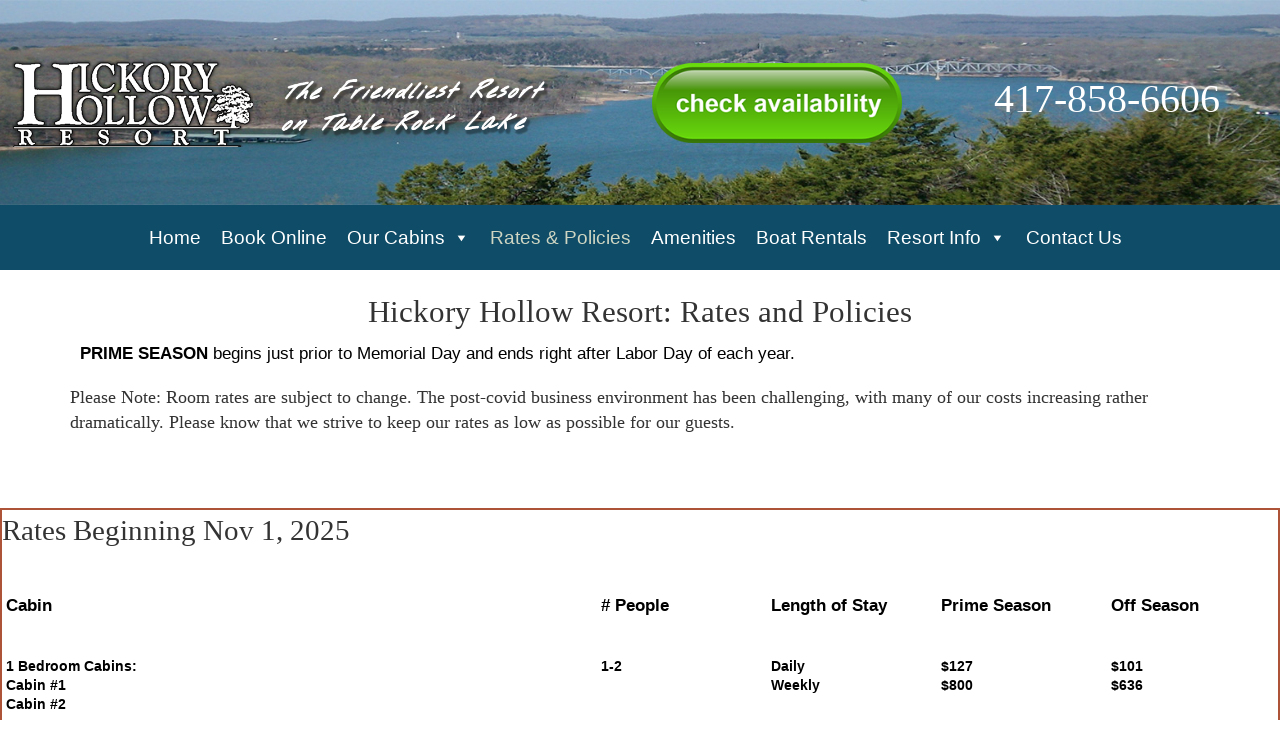

--- FILE ---
content_type: text/html; charset=UTF-8
request_url: https://www.hickoryhollowtablerock.com/rates-policies/
body_size: 14246
content:
<!DOCTYPE html>
<html lang="en-US">
<head>
<meta charset="UTF-8" />
<meta name='viewport' content='width=device-width, initial-scale=1.0' />
<meta http-equiv='X-UA-Compatible' content='IE=edge' />
<link rel="profile" href="https://gmpg.org/xfn/11" />
<meta name='robots' content='index, follow, max-image-preview:large, max-snippet:-1, max-video-preview:-1' />

	<!-- This site is optimized with the Yoast SEO plugin v26.7 - https://yoast.com/wordpress/plugins/seo/ -->
	<title>Rates and Policies,Hickory Hollow Resort-Table Rock Lake-Shell Knob, MO</title>
	<meta name="description" content="View our rates and policies before you reserve your cabin or vacation home at Hickory Hollow Resort Table Rock Lake." />
	<link rel="canonical" href="https://www.hickoryhollowtablerock.com/rates-policies/" />
	<meta property="og:locale" content="en_US" />
	<meta property="og:type" content="article" />
	<meta property="og:title" content="Rates and Policies,Hickory Hollow Resort-Table Rock Lake-Shell Knob, MO" />
	<meta property="og:description" content="View our rates and policies before you reserve your cabin or vacation home at Hickory Hollow Resort Table Rock Lake." />
	<meta property="og:url" content="https://www.hickoryhollowtablerock.com/rates-policies/" />
	<meta property="og:site_name" content="Hickory Hollow Resort" />
	<meta property="article:modified_time" content="2025-11-04T23:31:41+00:00" />
	<meta name="twitter:card" content="summary_large_image" />
	<meta name="twitter:label1" content="Est. reading time" />
	<meta name="twitter:data1" content="3 minutes" />
	<script type="application/ld+json" class="yoast-schema-graph">{"@context":"https://schema.org","@graph":[{"@type":"WebPage","@id":"https://www.hickoryhollowtablerock.com/rates-policies/","url":"https://www.hickoryhollowtablerock.com/rates-policies/","name":"Rates and Policies,Hickory Hollow Resort-Table Rock Lake-Shell Knob, MO","isPartOf":{"@id":"https://www.hickoryhollowtablerock.com/#website"},"datePublished":"2016-02-14T17:43:08+00:00","dateModified":"2025-11-04T23:31:41+00:00","description":"View our rates and policies before you reserve your cabin or vacation home at Hickory Hollow Resort Table Rock Lake.","breadcrumb":{"@id":"https://www.hickoryhollowtablerock.com/rates-policies/#breadcrumb"},"inLanguage":"en-US","potentialAction":[{"@type":"ReadAction","target":["https://www.hickoryhollowtablerock.com/rates-policies/"]}]},{"@type":"BreadcrumbList","@id":"https://www.hickoryhollowtablerock.com/rates-policies/#breadcrumb","itemListElement":[{"@type":"ListItem","position":1,"name":"Home","item":"https://www.hickoryhollowtablerock.com/"},{"@type":"ListItem","position":2,"name":"Rates &#038; Policies"}]},{"@type":"WebSite","@id":"https://www.hickoryhollowtablerock.com/#website","url":"https://www.hickoryhollowtablerock.com/","name":"Hickory Hollow Resort","description":"The Friendliest Resort on Table Rock Lake","potentialAction":[{"@type":"SearchAction","target":{"@type":"EntryPoint","urlTemplate":"https://www.hickoryhollowtablerock.com/?s={search_term_string}"},"query-input":{"@type":"PropertyValueSpecification","valueRequired":true,"valueName":"search_term_string"}}],"inLanguage":"en-US"}]}</script>
	<!-- / Yoast SEO plugin. -->


<link rel='dns-prefetch' href='//stats.wp.com' />
<link rel='preconnect' href='//i0.wp.com' />
<link rel='preconnect' href='//c0.wp.com' />
<link rel="alternate" type="application/rss+xml" title="Hickory Hollow Resort &raquo; Feed" href="https://www.hickoryhollowtablerock.com/feed/" />
<link rel="alternate" title="oEmbed (JSON)" type="application/json+oembed" href="https://www.hickoryhollowtablerock.com/wp-json/oembed/1.0/embed?url=https%3A%2F%2Fwww.hickoryhollowtablerock.com%2Frates-policies%2F" />
<link rel="alternate" title="oEmbed (XML)" type="text/xml+oembed" href="https://www.hickoryhollowtablerock.com/wp-json/oembed/1.0/embed?url=https%3A%2F%2Fwww.hickoryhollowtablerock.com%2Frates-policies%2F&#038;format=xml" />
<style id='wp-img-auto-sizes-contain-inline-css'>
img:is([sizes=auto i],[sizes^="auto," i]){contain-intrinsic-size:3000px 1500px}
/*# sourceURL=wp-img-auto-sizes-contain-inline-css */
</style>
<style id='wp-emoji-styles-inline-css'>

	img.wp-smiley, img.emoji {
		display: inline !important;
		border: none !important;
		box-shadow: none !important;
		height: 1em !important;
		width: 1em !important;
		margin: 0 0.07em !important;
		vertical-align: -0.1em !important;
		background: none !important;
		padding: 0 !important;
	}
/*# sourceURL=wp-emoji-styles-inline-css */
</style>
<style id='wp-block-library-inline-css'>
:root{--wp-block-synced-color:#7a00df;--wp-block-synced-color--rgb:122,0,223;--wp-bound-block-color:var(--wp-block-synced-color);--wp-editor-canvas-background:#ddd;--wp-admin-theme-color:#007cba;--wp-admin-theme-color--rgb:0,124,186;--wp-admin-theme-color-darker-10:#006ba1;--wp-admin-theme-color-darker-10--rgb:0,107,160.5;--wp-admin-theme-color-darker-20:#005a87;--wp-admin-theme-color-darker-20--rgb:0,90,135;--wp-admin-border-width-focus:2px}@media (min-resolution:192dpi){:root{--wp-admin-border-width-focus:1.5px}}.wp-element-button{cursor:pointer}:root .has-very-light-gray-background-color{background-color:#eee}:root .has-very-dark-gray-background-color{background-color:#313131}:root .has-very-light-gray-color{color:#eee}:root .has-very-dark-gray-color{color:#313131}:root .has-vivid-green-cyan-to-vivid-cyan-blue-gradient-background{background:linear-gradient(135deg,#00d084,#0693e3)}:root .has-purple-crush-gradient-background{background:linear-gradient(135deg,#34e2e4,#4721fb 50%,#ab1dfe)}:root .has-hazy-dawn-gradient-background{background:linear-gradient(135deg,#faaca8,#dad0ec)}:root .has-subdued-olive-gradient-background{background:linear-gradient(135deg,#fafae1,#67a671)}:root .has-atomic-cream-gradient-background{background:linear-gradient(135deg,#fdd79a,#004a59)}:root .has-nightshade-gradient-background{background:linear-gradient(135deg,#330968,#31cdcf)}:root .has-midnight-gradient-background{background:linear-gradient(135deg,#020381,#2874fc)}:root{--wp--preset--font-size--normal:16px;--wp--preset--font-size--huge:42px}.has-regular-font-size{font-size:1em}.has-larger-font-size{font-size:2.625em}.has-normal-font-size{font-size:var(--wp--preset--font-size--normal)}.has-huge-font-size{font-size:var(--wp--preset--font-size--huge)}.has-text-align-center{text-align:center}.has-text-align-left{text-align:left}.has-text-align-right{text-align:right}.has-fit-text{white-space:nowrap!important}#end-resizable-editor-section{display:none}.aligncenter{clear:both}.items-justified-left{justify-content:flex-start}.items-justified-center{justify-content:center}.items-justified-right{justify-content:flex-end}.items-justified-space-between{justify-content:space-between}.screen-reader-text{border:0;clip-path:inset(50%);height:1px;margin:-1px;overflow:hidden;padding:0;position:absolute;width:1px;word-wrap:normal!important}.screen-reader-text:focus{background-color:#ddd;clip-path:none;color:#444;display:block;font-size:1em;height:auto;left:5px;line-height:normal;padding:15px 23px 14px;text-decoration:none;top:5px;width:auto;z-index:100000}html :where(.has-border-color){border-style:solid}html :where([style*=border-top-color]){border-top-style:solid}html :where([style*=border-right-color]){border-right-style:solid}html :where([style*=border-bottom-color]){border-bottom-style:solid}html :where([style*=border-left-color]){border-left-style:solid}html :where([style*=border-width]){border-style:solid}html :where([style*=border-top-width]){border-top-style:solid}html :where([style*=border-right-width]){border-right-style:solid}html :where([style*=border-bottom-width]){border-bottom-style:solid}html :where([style*=border-left-width]){border-left-style:solid}html :where(img[class*=wp-image-]){height:auto;max-width:100%}:where(figure){margin:0 0 1em}html :where(.is-position-sticky){--wp-admin--admin-bar--position-offset:var(--wp-admin--admin-bar--height,0px)}@media screen and (max-width:600px){html :where(.is-position-sticky){--wp-admin--admin-bar--position-offset:0px}}

/*# sourceURL=wp-block-library-inline-css */
</style><style id='global-styles-inline-css'>
:root{--wp--preset--aspect-ratio--square: 1;--wp--preset--aspect-ratio--4-3: 4/3;--wp--preset--aspect-ratio--3-4: 3/4;--wp--preset--aspect-ratio--3-2: 3/2;--wp--preset--aspect-ratio--2-3: 2/3;--wp--preset--aspect-ratio--16-9: 16/9;--wp--preset--aspect-ratio--9-16: 9/16;--wp--preset--color--black: #000000;--wp--preset--color--cyan-bluish-gray: #abb8c3;--wp--preset--color--white: #ffffff;--wp--preset--color--pale-pink: #f78da7;--wp--preset--color--vivid-red: #cf2e2e;--wp--preset--color--luminous-vivid-orange: #ff6900;--wp--preset--color--luminous-vivid-amber: #fcb900;--wp--preset--color--light-green-cyan: #7bdcb5;--wp--preset--color--vivid-green-cyan: #00d084;--wp--preset--color--pale-cyan-blue: #8ed1fc;--wp--preset--color--vivid-cyan-blue: #0693e3;--wp--preset--color--vivid-purple: #9b51e0;--wp--preset--color--fl-heading-text: #333333;--wp--preset--color--fl-body-bg: #ffffff;--wp--preset--color--fl-body-text: #000000;--wp--preset--color--fl-accent: #2b7bb9;--wp--preset--color--fl-accent-hover: #2b7bb9;--wp--preset--color--fl-topbar-bg: #ffffff;--wp--preset--color--fl-topbar-text: #000000;--wp--preset--color--fl-topbar-link: #428bca;--wp--preset--color--fl-topbar-hover: #428bca;--wp--preset--color--fl-header-bg: #93a6be;--wp--preset--color--fl-header-text: #ffffff;--wp--preset--color--fl-header-link: #428bca;--wp--preset--color--fl-header-hover: #428bca;--wp--preset--color--fl-nav-bg: #0e4c67;--wp--preset--color--fl-nav-link: #ffffff;--wp--preset--color--fl-nav-hover: #e5ddd0;--wp--preset--color--fl-content-bg: #ffffff;--wp--preset--color--fl-footer-widgets-bg: #ffffff;--wp--preset--color--fl-footer-widgets-text: #000000;--wp--preset--color--fl-footer-widgets-link: #428bca;--wp--preset--color--fl-footer-widgets-hover: #428bca;--wp--preset--color--fl-footer-bg: #9aa092;--wp--preset--color--fl-footer-text: #ffffff;--wp--preset--color--fl-footer-link: #428bca;--wp--preset--color--fl-footer-hover: #428bca;--wp--preset--gradient--vivid-cyan-blue-to-vivid-purple: linear-gradient(135deg,rgb(6,147,227) 0%,rgb(155,81,224) 100%);--wp--preset--gradient--light-green-cyan-to-vivid-green-cyan: linear-gradient(135deg,rgb(122,220,180) 0%,rgb(0,208,130) 100%);--wp--preset--gradient--luminous-vivid-amber-to-luminous-vivid-orange: linear-gradient(135deg,rgb(252,185,0) 0%,rgb(255,105,0) 100%);--wp--preset--gradient--luminous-vivid-orange-to-vivid-red: linear-gradient(135deg,rgb(255,105,0) 0%,rgb(207,46,46) 100%);--wp--preset--gradient--very-light-gray-to-cyan-bluish-gray: linear-gradient(135deg,rgb(238,238,238) 0%,rgb(169,184,195) 100%);--wp--preset--gradient--cool-to-warm-spectrum: linear-gradient(135deg,rgb(74,234,220) 0%,rgb(151,120,209) 20%,rgb(207,42,186) 40%,rgb(238,44,130) 60%,rgb(251,105,98) 80%,rgb(254,248,76) 100%);--wp--preset--gradient--blush-light-purple: linear-gradient(135deg,rgb(255,206,236) 0%,rgb(152,150,240) 100%);--wp--preset--gradient--blush-bordeaux: linear-gradient(135deg,rgb(254,205,165) 0%,rgb(254,45,45) 50%,rgb(107,0,62) 100%);--wp--preset--gradient--luminous-dusk: linear-gradient(135deg,rgb(255,203,112) 0%,rgb(199,81,192) 50%,rgb(65,88,208) 100%);--wp--preset--gradient--pale-ocean: linear-gradient(135deg,rgb(255,245,203) 0%,rgb(182,227,212) 50%,rgb(51,167,181) 100%);--wp--preset--gradient--electric-grass: linear-gradient(135deg,rgb(202,248,128) 0%,rgb(113,206,126) 100%);--wp--preset--gradient--midnight: linear-gradient(135deg,rgb(2,3,129) 0%,rgb(40,116,252) 100%);--wp--preset--font-size--small: 13px;--wp--preset--font-size--medium: 20px;--wp--preset--font-size--large: 36px;--wp--preset--font-size--x-large: 42px;--wp--preset--spacing--20: 0.44rem;--wp--preset--spacing--30: 0.67rem;--wp--preset--spacing--40: 1rem;--wp--preset--spacing--50: 1.5rem;--wp--preset--spacing--60: 2.25rem;--wp--preset--spacing--70: 3.38rem;--wp--preset--spacing--80: 5.06rem;--wp--preset--shadow--natural: 6px 6px 9px rgba(0, 0, 0, 0.2);--wp--preset--shadow--deep: 12px 12px 50px rgba(0, 0, 0, 0.4);--wp--preset--shadow--sharp: 6px 6px 0px rgba(0, 0, 0, 0.2);--wp--preset--shadow--outlined: 6px 6px 0px -3px rgb(255, 255, 255), 6px 6px rgb(0, 0, 0);--wp--preset--shadow--crisp: 6px 6px 0px rgb(0, 0, 0);}:where(.is-layout-flex){gap: 0.5em;}:where(.is-layout-grid){gap: 0.5em;}body .is-layout-flex{display: flex;}.is-layout-flex{flex-wrap: wrap;align-items: center;}.is-layout-flex > :is(*, div){margin: 0;}body .is-layout-grid{display: grid;}.is-layout-grid > :is(*, div){margin: 0;}:where(.wp-block-columns.is-layout-flex){gap: 2em;}:where(.wp-block-columns.is-layout-grid){gap: 2em;}:where(.wp-block-post-template.is-layout-flex){gap: 1.25em;}:where(.wp-block-post-template.is-layout-grid){gap: 1.25em;}.has-black-color{color: var(--wp--preset--color--black) !important;}.has-cyan-bluish-gray-color{color: var(--wp--preset--color--cyan-bluish-gray) !important;}.has-white-color{color: var(--wp--preset--color--white) !important;}.has-pale-pink-color{color: var(--wp--preset--color--pale-pink) !important;}.has-vivid-red-color{color: var(--wp--preset--color--vivid-red) !important;}.has-luminous-vivid-orange-color{color: var(--wp--preset--color--luminous-vivid-orange) !important;}.has-luminous-vivid-amber-color{color: var(--wp--preset--color--luminous-vivid-amber) !important;}.has-light-green-cyan-color{color: var(--wp--preset--color--light-green-cyan) !important;}.has-vivid-green-cyan-color{color: var(--wp--preset--color--vivid-green-cyan) !important;}.has-pale-cyan-blue-color{color: var(--wp--preset--color--pale-cyan-blue) !important;}.has-vivid-cyan-blue-color{color: var(--wp--preset--color--vivid-cyan-blue) !important;}.has-vivid-purple-color{color: var(--wp--preset--color--vivid-purple) !important;}.has-black-background-color{background-color: var(--wp--preset--color--black) !important;}.has-cyan-bluish-gray-background-color{background-color: var(--wp--preset--color--cyan-bluish-gray) !important;}.has-white-background-color{background-color: var(--wp--preset--color--white) !important;}.has-pale-pink-background-color{background-color: var(--wp--preset--color--pale-pink) !important;}.has-vivid-red-background-color{background-color: var(--wp--preset--color--vivid-red) !important;}.has-luminous-vivid-orange-background-color{background-color: var(--wp--preset--color--luminous-vivid-orange) !important;}.has-luminous-vivid-amber-background-color{background-color: var(--wp--preset--color--luminous-vivid-amber) !important;}.has-light-green-cyan-background-color{background-color: var(--wp--preset--color--light-green-cyan) !important;}.has-vivid-green-cyan-background-color{background-color: var(--wp--preset--color--vivid-green-cyan) !important;}.has-pale-cyan-blue-background-color{background-color: var(--wp--preset--color--pale-cyan-blue) !important;}.has-vivid-cyan-blue-background-color{background-color: var(--wp--preset--color--vivid-cyan-blue) !important;}.has-vivid-purple-background-color{background-color: var(--wp--preset--color--vivid-purple) !important;}.has-black-border-color{border-color: var(--wp--preset--color--black) !important;}.has-cyan-bluish-gray-border-color{border-color: var(--wp--preset--color--cyan-bluish-gray) !important;}.has-white-border-color{border-color: var(--wp--preset--color--white) !important;}.has-pale-pink-border-color{border-color: var(--wp--preset--color--pale-pink) !important;}.has-vivid-red-border-color{border-color: var(--wp--preset--color--vivid-red) !important;}.has-luminous-vivid-orange-border-color{border-color: var(--wp--preset--color--luminous-vivid-orange) !important;}.has-luminous-vivid-amber-border-color{border-color: var(--wp--preset--color--luminous-vivid-amber) !important;}.has-light-green-cyan-border-color{border-color: var(--wp--preset--color--light-green-cyan) !important;}.has-vivid-green-cyan-border-color{border-color: var(--wp--preset--color--vivid-green-cyan) !important;}.has-pale-cyan-blue-border-color{border-color: var(--wp--preset--color--pale-cyan-blue) !important;}.has-vivid-cyan-blue-border-color{border-color: var(--wp--preset--color--vivid-cyan-blue) !important;}.has-vivid-purple-border-color{border-color: var(--wp--preset--color--vivid-purple) !important;}.has-vivid-cyan-blue-to-vivid-purple-gradient-background{background: var(--wp--preset--gradient--vivid-cyan-blue-to-vivid-purple) !important;}.has-light-green-cyan-to-vivid-green-cyan-gradient-background{background: var(--wp--preset--gradient--light-green-cyan-to-vivid-green-cyan) !important;}.has-luminous-vivid-amber-to-luminous-vivid-orange-gradient-background{background: var(--wp--preset--gradient--luminous-vivid-amber-to-luminous-vivid-orange) !important;}.has-luminous-vivid-orange-to-vivid-red-gradient-background{background: var(--wp--preset--gradient--luminous-vivid-orange-to-vivid-red) !important;}.has-very-light-gray-to-cyan-bluish-gray-gradient-background{background: var(--wp--preset--gradient--very-light-gray-to-cyan-bluish-gray) !important;}.has-cool-to-warm-spectrum-gradient-background{background: var(--wp--preset--gradient--cool-to-warm-spectrum) !important;}.has-blush-light-purple-gradient-background{background: var(--wp--preset--gradient--blush-light-purple) !important;}.has-blush-bordeaux-gradient-background{background: var(--wp--preset--gradient--blush-bordeaux) !important;}.has-luminous-dusk-gradient-background{background: var(--wp--preset--gradient--luminous-dusk) !important;}.has-pale-ocean-gradient-background{background: var(--wp--preset--gradient--pale-ocean) !important;}.has-electric-grass-gradient-background{background: var(--wp--preset--gradient--electric-grass) !important;}.has-midnight-gradient-background{background: var(--wp--preset--gradient--midnight) !important;}.has-small-font-size{font-size: var(--wp--preset--font-size--small) !important;}.has-medium-font-size{font-size: var(--wp--preset--font-size--medium) !important;}.has-large-font-size{font-size: var(--wp--preset--font-size--large) !important;}.has-x-large-font-size{font-size: var(--wp--preset--font-size--x-large) !important;}
/*# sourceURL=global-styles-inline-css */
</style>

<style id='classic-theme-styles-inline-css'>
/*! This file is auto-generated */
.wp-block-button__link{color:#fff;background-color:#32373c;border-radius:9999px;box-shadow:none;text-decoration:none;padding:calc(.667em + 2px) calc(1.333em + 2px);font-size:1.125em}.wp-block-file__button{background:#32373c;color:#fff;text-decoration:none}
/*# sourceURL=/wp-includes/css/classic-themes.min.css */
</style>
<link rel='stylesheet' id='fl-builder-layout-18-css' href='https://www.hickoryhollowtablerock.com/wp-content/uploads/bb-plugin/cache/18-layout.css?ver=e497f8a8f8f5088164951898a7c27a5f' media='all' />
<link rel='stylesheet' id='fl-builder-layout-bundle-53f3bf118d023f7593ff8888b5f9d92a-css' href='https://www.hickoryhollowtablerock.com/wp-content/uploads/bb-plugin/cache/53f3bf118d023f7593ff8888b5f9d92a-layout-bundle.css?ver=2.10.0.5-1.5.2.1-20251125200437' media='all' />
<link rel='stylesheet' id='megamenu-css' href='https://www.hickoryhollowtablerock.com/wp-content/uploads/maxmegamenu/style.css?ver=ac592c' media='all' />
<link rel='stylesheet' id='dashicons-css' href='https://c0.wp.com/c/6.9/wp-includes/css/dashicons.min.css' media='all' />
<link rel='stylesheet' id='tablepress-default-css' href='https://www.hickoryhollowtablerock.com/wp-content/tablepress-combined.min.css?ver=68' media='all' />
<link rel='stylesheet' id='tablepress-responsive-tables-css' href='https://www.hickoryhollowtablerock.com/wp-content/plugins/tablepress-responsive-tables/css/tablepress-responsive.min.css?ver=1.8' media='all' />
<link rel='stylesheet' id='jquery-magnificpopup-css' href='https://www.hickoryhollowtablerock.com/wp-content/plugins/bb-plugin/css/jquery.magnificpopup.min.css?ver=2.10.0.5' media='all' />
<link rel='stylesheet' id='font-awesome-5-css' href='https://www.hickoryhollowtablerock.com/wp-content/plugins/bb-plugin/fonts/fontawesome/5.15.4/css/all.min.css?ver=2.10.0.5' media='all' />
<link rel='stylesheet' id='bootstrap-4-css' href='https://www.hickoryhollowtablerock.com/wp-content/themes/bb-theme/css/bootstrap-4.min.css?ver=1.7.19.1' media='all' />
<link rel='stylesheet' id='fl-automator-skin-css' href='https://www.hickoryhollowtablerock.com/wp-content/uploads/bb-theme/skin-6932c62c42a59.css?ver=1.7.19.1' media='all' />
<link rel='stylesheet' id='fl-child-theme-css' href='https://www.hickoryhollowtablerock.com/wp-content/themes/bb-theme-child/style.css?ver=6.9' media='all' />
<link rel='stylesheet' id='pp-animate-css' href='https://www.hickoryhollowtablerock.com/wp-content/plugins/bbpowerpack/assets/css/animate.min.css?ver=3.5.1' media='all' />
<link rel='stylesheet' id='call-now-button-modern-style-css' href='https://www.hickoryhollowtablerock.com/wp-content/plugins/call-now-button/resources/style/modern.css?ver=1.5.5' media='all' />
<script src="https://c0.wp.com/c/6.9/wp-includes/js/jquery/jquery.min.js" id="jquery-core-js"></script>
<script src="https://c0.wp.com/c/6.9/wp-includes/js/jquery/jquery-migrate.min.js" id="jquery-migrate-js"></script>
<link rel="https://api.w.org/" href="https://www.hickoryhollowtablerock.com/wp-json/" /><link rel="alternate" title="JSON" type="application/json" href="https://www.hickoryhollowtablerock.com/wp-json/wp/v2/pages/18" /><link rel="EditURI" type="application/rsd+xml" title="RSD" href="https://www.hickoryhollowtablerock.com/xmlrpc.php?rsd" />
<meta name="generator" content="WordPress 6.9" />
<link rel='shortlink' href='https://www.hickoryhollowtablerock.com/?p=18' />
		<script>
			var bb_powerpack = {
				version: '2.40.6',
				getAjaxUrl: function() { return atob( 'aHR0cHM6Ly93d3cuaGlja29yeWhvbGxvd3RhYmxlcm9jay5jb20vd3AtYWRtaW4vYWRtaW4tYWpheC5waHA=' ); },
				callback: function() {},
				mapMarkerData: {},
				post_id: '18',
				search_term: '',
				current_page: 'https://www.hickoryhollowtablerock.com/rates-policies/',
				conditionals: {
					is_front_page: false,
					is_home: false,
					is_archive: false,
					current_post_type: '',
					is_tax: false,
										is_author: false,
					current_author: false,
					is_search: false,
									}
			};
		</script>
			<style>img#wpstats{display:none}</style>
		<link rel="icon" href="https://i0.wp.com/www.hickoryhollowtablerock.com/wp-content/uploads/2016/03/cropped-favicon-hickory-hollow.jpg?fit=32%2C32&#038;ssl=1" sizes="32x32" />
<link rel="icon" href="https://i0.wp.com/www.hickoryhollowtablerock.com/wp-content/uploads/2016/03/cropped-favicon-hickory-hollow.jpg?fit=192%2C192&#038;ssl=1" sizes="192x192" />
<link rel="apple-touch-icon" href="https://i0.wp.com/www.hickoryhollowtablerock.com/wp-content/uploads/2016/03/cropped-favicon-hickory-hollow.jpg?fit=180%2C180&#038;ssl=1" />
<meta name="msapplication-TileImage" content="https://i0.wp.com/www.hickoryhollowtablerock.com/wp-content/uploads/2016/03/cropped-favicon-hickory-hollow.jpg?fit=270%2C270&#038;ssl=1" />
		<style id="wp-custom-css">
			.fl-page-nav-bottom {
  text-align: center;
}
.fl-page-nav-bottom ul.nav {
  float: none;
}
.fl-page-nav-bottom ul.nav > li {
  display: inline-block;
  float: none;
}
.fl-page-nav-bottom ul.sub-menu {
  text-align: left;
}

.fl-page-header *, .fl-page-header h1, .fl-page-header h2, .fl-page-header h3, .fl-page-header h4, .fl-page-header h5, .fl-page-header h6 {
    color: #ffffff!important;
}
.navbar-toggle {
  display: none;
}
.navbar .fl-page-nav-collapse {
  display: block;
  visibility: visible;
}
.our-bgr {
	background-color: #fcfaf4;	
}
.our-bgr-2 {
	background-color: #f2edde;	
}
.tablepress-id-2 tbody td {
	font-family: Arial;
	font-size: 14px;
	font-weight: bold;
	color: #000000;
}
.tablepress-id- thead th {
	font-family: Arial;
	font-size: 14px;
	font-weight: bold;
	color: #000000;
}
.fl-photo-caption-below {
    padding-bottom: 10px;
    padding-top: 20px;
    color: white;
	  font-size: 1em;
}
#mega-menu-wrap-header #mega-menu-header > li.mega-menu-flyout ul.mega-sub-menu li.mega-menu-item a.mega-menu-link {
    font-size: 17px; 
}
.availhead {
	float: left;
	margin: 0px 0px 0px 9em;
}		</style>
		<style type="text/css">/** Mega Menu CSS: fs **/</style>
<!-- Global site tag (gtag.js) - Google Analytics -->
<script async src="https://www.googletagmanager.com/gtag/js?id=UA-38015623-1"></script>
<script>
  window.dataLayer = window.dataLayer || [];
  function gtag(){dataLayer.push(arguments);}
  gtag('js', new Date());

  gtag('config', 'UA-38015623-1');
</script>
<!-- Global site tag (gtag.js) - Google Analytics -->
<script async src="https://www.googletagmanager.com/gtag/js?id=G-CV2P474J65"></script>
<script>
  window.dataLayer = window.dataLayer || [];
  function gtag(){dataLayer.push(arguments);}
  gtag('js', new Date());

  gtag('config', 'G-CV2P474J65');
</script>

</head>
<body class="wp-singular page-template-default page page-id-18 wp-theme-bb-theme wp-child-theme-bb-theme-child fl-builder fl-builder-2-10-0-5 fl-themer-1-5-2-1-20251125200437 fl-theme-1-7-19-1 fl-no-js fl-theme-builder-header fl-theme-builder-header-header mega-menu-max-mega-menu-1 fl-framework-bootstrap-4 fl-preset-default fl-full-width fl-submenu-indicator fl-submenu-toggle modula-best-grid-gallery" itemscope="itemscope" itemtype="https://schema.org/WebPage">
<a aria-label="Skip to content" class="fl-screen-reader-text" href="#fl-main-content">Skip to content</a><div class="fl-page">
	<header class="fl-builder-content fl-builder-content-1943 fl-builder-global-templates-locked" data-post-id="1943" data-type="header" data-sticky="0" data-sticky-on="" data-sticky-breakpoint="medium" data-shrink="0" data-overlay="0" data-overlay-bg="transparent" data-shrink-image-height="50px" role="banner" itemscope="itemscope" itemtype="http://schema.org/WPHeader"><div class="fl-row fl-row-full-width fl-row-bg-photo fl-node-60d4cbb098c11 fl-row-default-height fl-row-align-center" data-node="60d4cbb098c11">
	<div class="fl-row-content-wrap">
						<div class="fl-row-content fl-row-full-width fl-node-content">
		
<div class="fl-col-group fl-node-60d4cbb098c15 fl-col-group-equal-height fl-col-group-align-center fl-col-group-custom-width" data-node="60d4cbb098c15">
			<div class="fl-col fl-node-60d4cbb098c16 fl-col-bg-color fl-col-small fl-col-small-custom-width" data-node="60d4cbb098c16">
	<div class="fl-col-content fl-node-content"><div class="fl-module fl-module-photo fl-node-60d4cc715852f" data-node="60d4cc715852f">
	<div class="fl-module-content fl-node-content">
		<div role="figure" class="fl-photo fl-photo-align-center" itemscope itemtype="https://schema.org/ImageObject">
	<div class="fl-photo-content fl-photo-img-png">
				<a href="https://www.hickoryhollowtablerock.com/" target="_self" itemprop="url">
				<img loading="lazy" decoding="async" class="fl-photo-img wp-image-902 size-full" src="https://www.hickoryhollowtablerock.com/wp-content/uploads/2017/11/logo-and-tag-for-home-page-header.png" alt="logo-and-tag-for-home-page-header" height="223" width="1002" title="logo-and-tag-for-home-page-header"  data-no-lazy="1" itemprop="image" srcset="https://i0.wp.com/www.hickoryhollowtablerock.com/wp-content/uploads/2017/11/logo-and-tag-for-home-page-header.png?w=1002&amp;ssl=1 1002w, https://i0.wp.com/www.hickoryhollowtablerock.com/wp-content/uploads/2017/11/logo-and-tag-for-home-page-header.png?resize=300%2C67&amp;ssl=1 300w, https://i0.wp.com/www.hickoryhollowtablerock.com/wp-content/uploads/2017/11/logo-and-tag-for-home-page-header.png?resize=768%2C171&amp;ssl=1 768w" sizes="auto, (max-width: 1002px) 100vw, 1002px" />
				</a>
					</div>
	</div>
	</div>
</div>
</div>
</div>
			<div class="fl-col fl-node-60d4cd4ec7b17 fl-col-bg-color fl-col-small" data-node="60d4cd4ec7b17">
	<div class="fl-col-content fl-node-content"><div class="fl-module fl-module-photo fl-node-60d4cd4ec79d9" data-node="60d4cd4ec79d9">
	<div class="fl-module-content fl-node-content">
		<div role="figure" class="fl-photo fl-photo-align-center" itemscope itemtype="https://schema.org/ImageObject">
	<div class="fl-photo-content fl-photo-img-png">
				<a href="https://v2.reservationkey.com/44319/OnlineReservations" target="_blank" rel="noopener"  itemprop="url">
				<img loading="lazy" decoding="async" class="fl-photo-img wp-image-1861 size-full" src="https://www.hickoryhollowtablerock.com/wp-content/uploads/2021/02/img-embed-300.png" alt="img-embed-300" height="96" width="300" title="img-embed-300"  data-no-lazy="1" itemprop="image" />
				</a>
					</div>
	</div>
	</div>
</div>
</div>
</div>
			<div class="fl-col fl-node-60d4cda4c1701 fl-col-bg-color fl-col-small" data-node="60d4cda4c1701">
	<div class="fl-col-content fl-node-content"><div class="fl-module fl-module-rich-text fl-node-60d4cda4c1424" data-node="60d4cda4c1424">
	<div class="fl-module-content fl-node-content">
		<div class="fl-rich-text">
	<h2 style="text-align: center;"><span style="color: #ffffff; font-size: 40px;"><a style="color: #ffffff;" href="tel:417-858-6606">417-858-6606</a></span></h2>
</div>
	</div>
</div>
</div>
</div>
	</div>
		</div>
	</div>
</div>
<div class="fl-row fl-row-full-width fl-row-bg-color fl-node-60d4cd0a71eda fl-row-custom-height fl-row-align-center" data-node="60d4cd0a71eda">
	<div class="fl-row-content-wrap">
						<div class="fl-row-content fl-row-full-width fl-node-content">
		
<div class="fl-col-group fl-node-60d4cd0a7782d" data-node="60d4cd0a7782d">
			<div class="fl-col fl-node-60d4cd0a77a4f fl-col-bg-color" data-node="60d4cd0a77a4f">
	<div class="fl-col-content fl-node-content"><div class="fl-module fl-module-html fl-node-60d4d05e53068" data-node="60d4d05e53068">
	<div class="fl-module-content fl-node-content">
		<div class="fl-html">
	<div id="mega-menu-wrap-max_mega_menu_1" class="mega-menu-wrap"><div class="mega-menu-toggle"><div class="mega-toggle-blocks-left"><div class='mega-toggle-block mega-menu-toggle-block mega-toggle-block-1' id='mega-toggle-block-1' tabindex='0'><span class='mega-toggle-label' role='button' aria-expanded='false'><span class='mega-toggle-label-closed'>MENU</span><span class='mega-toggle-label-open'>MENU</span></span></div></div><div class="mega-toggle-blocks-center"></div><div class="mega-toggle-blocks-right"></div></div><ul id="mega-menu-max_mega_menu_1" class="mega-menu max-mega-menu mega-menu-horizontal mega-no-js" data-event="hover_intent" data-effect="fade_up" data-effect-speed="200" data-effect-mobile="disabled" data-effect-speed-mobile="0" data-mobile-force-width="false" data-second-click="go" data-document-click="collapse" data-vertical-behaviour="accordion" data-breakpoint="600" data-unbind="true" data-mobile-state="collapse_all" data-mobile-direction="vertical" data-hover-intent-timeout="300" data-hover-intent-interval="100"><li class="mega-menu-item mega-menu-item-type-post_type mega-menu-item-object-page mega-menu-item-home mega-align-bottom-left mega-menu-flyout mega-menu-item-36" id="mega-menu-item-36"><a class="mega-menu-link" href="https://www.hickoryhollowtablerock.com/" tabindex="0">Home</a></li><li class="mega-menu-item mega-menu-item-type-custom mega-menu-item-object-custom mega-align-bottom-left mega-menu-flyout mega-menu-item-799" id="mega-menu-item-799"><a target="_blank" class="mega-menu-link" href="https://v2.reservationkey.com/44319/OnlineReservations" tabindex="0">Book Online</a></li><li class="mega-menu-item mega-menu-item-type-post_type mega-menu-item-object-page mega-menu-item-has-children mega-menu-megamenu mega-align-bottom-left mega-menu-megamenu mega-menu-item-1535" id="mega-menu-item-1535"><a class="mega-menu-link" href="https://www.hickoryhollowtablerock.com/lodging-info/" aria-expanded="false" tabindex="0">Our Cabins<span class="mega-indicator" aria-hidden="true"></span></a>
<ul class="mega-sub-menu">
<li class="mega-menu-item mega-menu-item-type-post_type mega-menu-item-object-page mega-menu-column-standard mega-menu-columns-1-of-7 mega-menu-item-316" style="--columns:7; --span:1" id="mega-menu-item-316"><a class="mega-menu-link" href="https://www.hickoryhollowtablerock.com/lodging-info/cabin-1/">Cabin 1</a></li><li class="mega-menu-item mega-menu-item-type-post_type mega-menu-item-object-page mega-menu-column-standard mega-menu-columns-1-of-7 mega-menu-item-317" style="--columns:7; --span:1" id="mega-menu-item-317"><a class="mega-menu-link" href="https://www.hickoryhollowtablerock.com/lodging-info/cabin-2/">Cabin 2</a></li><li class="mega-menu-item mega-menu-item-type-post_type mega-menu-item-object-page mega-menu-column-standard mega-menu-columns-1-of-7 mega-menu-item-318" style="--columns:7; --span:1" id="mega-menu-item-318"><a class="mega-menu-link" href="https://www.hickoryhollowtablerock.com/lodging-info/cabin-3-upper/">Cabin 3 (Upper)</a></li><li class="mega-menu-item mega-menu-item-type-post_type mega-menu-item-object-page mega-menu-column-standard mega-menu-columns-1-of-7 mega-menu-item-319" style="--columns:7; --span:1" id="mega-menu-item-319"><a class="mega-menu-link" href="https://www.hickoryhollowtablerock.com/lodging-info/cabin-4-lower/">Cabin 4 (Lower)</a></li><li class="mega-menu-item mega-menu-item-type-post_type mega-menu-item-object-page mega-menu-column-standard mega-menu-columns-1-of-7 mega-menu-item-320" style="--columns:7; --span:1" id="mega-menu-item-320"><a class="mega-menu-link" href="https://www.hickoryhollowtablerock.com/lodging-info/cabin-5/">Cabin 5</a></li><li class="mega-menu-item mega-menu-item-type-post_type mega-menu-item-object-page mega-menu-column-standard mega-menu-columns-1-of-7 mega-menu-item-321" style="--columns:7; --span:1" id="mega-menu-item-321"><a class="mega-menu-link" href="https://www.hickoryhollowtablerock.com/lodging-info/cabin-6/">Cabin 6</a></li><li class="mega-menu-item mega-menu-item-type-post_type mega-menu-item-object-page mega-menu-column-standard mega-menu-columns-1-of-7 mega-menu-item-322" style="--columns:7; --span:1" id="mega-menu-item-322"><a class="mega-menu-link" href="https://www.hickoryhollowtablerock.com/lodging-info/cabin-7/">Cabin 7</a></li><li class="mega-menu-item mega-menu-item-type-post_type mega-menu-item-object-page mega-menu-column-standard mega-menu-columns-1-of-7 mega-menu-clear mega-menu-item-323" style="--columns:7; --span:1" id="mega-menu-item-323"><a class="mega-menu-link" href="https://www.hickoryhollowtablerock.com/lodging-info/cabin-8/">Cabin 8</a></li><li class="mega-menu-item mega-menu-item-type-post_type mega-menu-item-object-page mega-menu-column-standard mega-menu-columns-1-of-7 mega-menu-item-325" style="--columns:7; --span:1" id="mega-menu-item-325"><a class="mega-menu-link" href="https://www.hickoryhollowtablerock.com/lodging-info/cabin-9c-lower/">Cabin 9C (Lower)</a></li><li class="mega-menu-item mega-menu-item-type-post_type mega-menu-item-object-page mega-menu-column-standard mega-menu-columns-1-of-7 mega-menu-item-331" style="--columns:7; --span:1" id="mega-menu-item-331"><a class="mega-menu-link" href="https://www.hickoryhollowtablerock.com/cabin-11a-upper/">Cabin 11A (Upper)</a></li><li class="mega-menu-item mega-menu-item-type-post_type mega-menu-item-object-page mega-menu-column-standard mega-menu-columns-1-of-7 mega-menu-item-332" style="--columns:7; --span:1" id="mega-menu-item-332"><a class="mega-menu-link" href="https://www.hickoryhollowtablerock.com/lodging-info/cabin-11b-lower/">Cabin 11B (Lower)</a></li><li class="mega-menu-item mega-menu-item-type-post_type mega-menu-item-object-page mega-menu-column-standard mega-menu-columns-1-of-7 mega-menu-item-326" style="--columns:7; --span:1" id="mega-menu-item-326"><a class="mega-menu-link" href="https://www.hickoryhollowtablerock.com/lodging-info/carriage-house/">Carriage House</a></li><li class="mega-menu-item mega-menu-item-type-post_type mega-menu-item-object-page mega-menu-column-standard mega-menu-columns-1-of-7 mega-menu-item-324" style="--columns:7; --span:1" id="mega-menu-item-324"><a class="mega-menu-link" href="https://www.hickoryhollowtablerock.com/lodging-info/cabin-9a9b/">Cabin 9A9B</a></li><li class="mega-menu-item mega-menu-item-type-post_type mega-menu-item-object-page mega-menu-column-standard mega-menu-columns-1-of-7 mega-menu-item-329" style="--columns:7; --span:1" id="mega-menu-item-329"><a class="mega-menu-link" href="https://www.hickoryhollowtablerock.com/lodging-info/lee-roy-house/">Lee Roy House</a></li><li class="mega-menu-item mega-menu-item-type-post_type mega-menu-item-object-page mega-menu-column-standard mega-menu-columns-1-of-7 mega-menu-clear mega-menu-item-333" style="--columns:7; --span:1" id="mega-menu-item-333"><a class="mega-menu-link" href="https://www.hickoryhollowtablerock.com/lodging-info/schaffer-house/">Schaffer House</a></li><li class="mega-menu-item mega-menu-item-type-post_type mega-menu-item-object-page mega-menu-column-standard mega-menu-columns-1-of-7 mega-menu-item-330" style="--columns:7; --span:1" id="mega-menu-item-330"><a class="mega-menu-link" href="https://www.hickoryhollowtablerock.com/lodging-info/pine-cottage/">Pine Cottage</a></li><li class="mega-menu-item mega-menu-item-type-post_type mega-menu-item-object-page mega-menu-column-standard mega-menu-columns-1-of-7 mega-menu-item-327" style="--columns:7; --span:1" id="mega-menu-item-327"><a class="mega-menu-link" href="https://www.hickoryhollowtablerock.com/lodging-info/bartlett-house/">Bartlett House</a></li><li class="mega-menu-item mega-menu-item-type-post_type mega-menu-item-object-page mega-menu-column-standard mega-menu-columns-1-of-7 mega-menu-item-328" style="--columns:7; --span:1" id="mega-menu-item-328"><a class="mega-menu-link" href="https://www.hickoryhollowtablerock.com/lodging-info/katskee-house/">Katskee House</a></li><li class="mega-menu-item mega-menu-item-type-post_type mega-menu-item-object-page mega-menu-column-standard mega-menu-columns-1-of-7 mega-menu-item-1789" style="--columns:7; --span:1" id="mega-menu-item-1789"><a class="mega-menu-link" href="https://www.hickoryhollowtablerock.com/lodging-info/mac-house/">MAC House</a></li></ul>
</li><li class="mega-menu-item mega-menu-item-type-post_type mega-menu-item-object-page mega-current-menu-item mega-page_item mega-page-item-18 mega-current_page_item mega-align-bottom-left mega-menu-flyout mega-menu-item-47" id="mega-menu-item-47"><a class="mega-menu-link" href="https://www.hickoryhollowtablerock.com/rates-policies/" aria-current="page" tabindex="0">Rates &#038; Policies</a></li><li class="mega-menu-item mega-menu-item-type-post_type mega-menu-item-object-page mega-align-bottom-left mega-menu-flyout mega-menu-item-38" id="mega-menu-item-38"><a class="mega-menu-link" href="https://www.hickoryhollowtablerock.com/amenities/" tabindex="0">Amenities</a></li><li class="mega-menu-item mega-menu-item-type-post_type mega-menu-item-object-page mega-align-bottom-left mega-menu-flyout mega-menu-item-40" id="mega-menu-item-40"><a class="mega-menu-link" href="https://www.hickoryhollowtablerock.com/boat-rentals/" tabindex="0">Boat Rentals</a></li><li class="mega-menu-item mega-menu-item-type-post_type mega-menu-item-object-page mega-menu-item-has-children mega-align-bottom-left mega-menu-flyout mega-menu-item-48" id="mega-menu-item-48"><a class="mega-menu-link" href="https://www.hickoryhollowtablerock.com/resort-info/" aria-expanded="false" tabindex="0">Resort Info<span class="mega-indicator" aria-hidden="true"></span></a>
<ul class="mega-sub-menu">
<li class="mega-menu-item mega-menu-item-type-post_type mega-menu-item-object-page mega-menu-item-1898" id="mega-menu-item-1898"><a class="mega-menu-link" href="https://www.hickoryhollowtablerock.com/resort-map/">Resort Map</a></li><li class="mega-menu-item mega-menu-item-type-post_type mega-menu-item-object-page mega-menu-item-43" id="mega-menu-item-43"><a class="mega-menu-link" href="https://www.hickoryhollowtablerock.com/directions/">Directions</a></li><li class="mega-menu-item mega-menu-item-type-post_type mega-menu-item-object-page mega-menu-item-49" id="mega-menu-item-49"><a class="mega-menu-link" href="https://www.hickoryhollowtablerock.com/things-to-do/">Things To Do</a></li><li class="mega-menu-item mega-menu-item-type-post_type mega-menu-item-object-page mega-menu-item-46" id="mega-menu-item-46"><a class="mega-menu-link" href="https://www.hickoryhollowtablerock.com/photo-gallery/">Photo Gallery</a></li><li class="mega-menu-item mega-menu-item-type-post_type mega-menu-item-object-page mega-menu-item-37" id="mega-menu-item-37"><a class="mega-menu-link" href="https://www.hickoryhollowtablerock.com/about-us/">About Us</a></li></ul>
</li><li class="mega-menu-item mega-menu-item-type-post_type mega-menu-item-object-page mega-align-bottom-left mega-menu-flyout mega-menu-item-42" id="mega-menu-item-42"><a class="mega-menu-link" href="https://www.hickoryhollowtablerock.com/contact-us/" tabindex="0">Contact Us</a></li></ul></div></div>
	</div>
</div>
</div>
</div>
	</div>
		</div>
	</div>
</div>
</header>	<div id="fl-main-content" class="fl-page-content" itemprop="mainContentOfPage" role="main">

		
<div class="fl-content-full container">
	<div class="row">
		<div class="fl-content col-md-12">
			<article class="fl-post post-18 page type-page status-publish hentry" id="fl-post-18" itemscope="itemscope" itemtype="https://schema.org/CreativeWork">

			<div class="fl-post-content clearfix" itemprop="text">
		<div class="fl-builder-content fl-builder-content-18 fl-builder-content-primary fl-builder-global-templates-locked" data-post-id="18"><div class="fl-row fl-row-full-width fl-row-bg-none fl-node-612e970d378e4 fl-row-default-height fl-row-align-center" data-node="612e970d378e4">
	<div class="fl-row-content-wrap">
						<div class="fl-row-content fl-row-fixed-width fl-node-content">
		
<div class="fl-col-group fl-node-612e970d42c98" data-node="612e970d42c98">
			<div class="fl-col fl-node-612e970d42f65 fl-col-bg-color" data-node="612e970d42f65">
	<div class="fl-col-content fl-node-content"><div  class="fl-module fl-module-rich-text fl-rich-text fl-node-579f8e613644d" data-node="579f8e613644d">
	<h1 style="text-align: center;">Hickory Hollow Resort: Rates and Policies</h1>
</div>
<div  class="fl-module fl-module-rich-text fl-rich-text fl-node-5984d247b164a" data-node="5984d247b164a">
	<p><strong>PRIME SEASON</strong> begins just prior to Memorial Day and ends right after Labor Day of each year.</p>
</div>
<div  class="fl-module fl-module-rich-text fl-rich-text fl-node-611021b7457db" data-node="611021b7457db">
	<h4>Please Note: Room rates are subject to change. The post-covid business environment has been challenging, with many of our costs increasing rather dramatically. Please know that we strive to keep our rates as low as possible for our guests.</h4>
</div>
</div>
</div>
	</div>
		</div>
	</div>
</div>
<div class="fl-row fl-row-fixed-width fl-row-bg-color fl-node-56cbda1a6c95d fl-row-default-height fl-row-align-center inner-color" data-node="56cbda1a6c95d">
	<div class="fl-row-content-wrap">
						<div class="fl-row-content fl-row-fixed-width fl-node-content">
		
<div class="fl-col-group fl-node-612e96d4283af" data-node="612e96d4283af">
			<div class="fl-col fl-node-612e96d42861f fl-col-bg-color" data-node="612e96d42861f">
	<div class="fl-col-content fl-node-content"><h3  class="fl-module fl-module-heading fl-heading fl-heading-text fl-node-612e98eb9aac3" data-node="612e98eb9aac3">
			Rates Beginning Nov 1, 2025	</h3>
<div  class="fl-module fl-module-rich-text fl-rich-text fl-node-612e966d42af4" data-node="612e966d42af4">
	<p><div id="tablepress-2-scroll-wrapper" class="tablepress-scroll-wrapper">

<table id="tablepress-2" class="tablepress tablepress-id-2 tablepress-responsive">
<thead>
<tr class="row-1">
	<th class="column-1">Cabin</th><th class="column-2"># People</th><th class="column-3">Length of Stay</th><th class="column-4">Prime Season</th><th class="column-5">Off Season</th>
</tr>
</thead>
<tbody class="row-striping row-hover">
<tr class="row-2">
	<td class="column-1"><strong>1 Bedroom Cabins:</strong><br />
 Cabin #1<br />
 Cabin #2</td><td class="column-2">1-2</td><td class="column-3">Daily<br />
Weekly</td><td class="column-4">$127<br />
$800</td><td class="column-5">$101<br />
$636</td>
</tr>
<tr class="row-3">
	<td class="column-1"><strong>2 Bedroom Cabins:</strong><br />
Cabin #5<br />
Cabin #6<br />
Cabin #7<br />
Cabin #8</td><td class="column-2">1-4</td><td class="column-3">Daily<br />
Weekly</td><td class="column-4">$180<br />
$1134</td><td class="column-5">$143<br />
$900</td>
</tr>
<tr class="row-4">
	<td class="column-1"><strong>2 Bedroom Condo Cabins:</strong><br />
Cabin #3<br />
Cabin #4<br />
Cabin #11A<br />
Cabin #11B<br />
Cabin #9C</td><td class="column-2">1-4</td><td class="column-3">Daily<br />
Weekly</td><td class="column-4">$196<br />
$1235</td><td class="column-5">$159<br />
$1001</td>
</tr>
<tr class="row-5">
	<td class="column-1"><strong>2 Bedroom Luxury Cabins:</strong><br />
Carriage House</td><td class="column-2">1-4</td><td class="column-3">Daily<br />
Weekly</td><td class="column-4">$228<br />
$1436</td><td class="column-5">$180<br />
$1135</td>
</tr>
<tr class="row-6">
	<td class="column-1"><strong>3 Bedroom Homes or Condo Cabins:</strong><br />
Lee Roy House<br />
Pine Cottage<br />
Schaffer House<br />
Condo Cabin #9A9B </td><td class="column-2">1-8</td><td class="column-3">Daily<br />
Weekly</td><td class="column-4">$355<br />
$2112</td><td class="column-5">$286<br />
$1802</td>
</tr>
<tr class="row-7">
	<td class="column-1"><strong>4 Bedroom Vacation Homes:</strong><br />
Bartlett House<br />
Katskee House<br />
MAC House</td><td class="column-2">1-10</td><td class="column-3">Daily<br />
Weekly</td><td class="column-4">$477<br />
$3005</td><td class="column-5">$382<br />
$2406</td>
</tr>
</tbody>
</table>

</div><!-- #tablepress-2 from cache --></p>
</div>
</div>
</div>
	</div>
		</div>
	</div>
</div>
<div class="fl-row fl-row-full-width fl-row-bg-color fl-node-56cbd351505cd fl-row-default-height fl-row-align-center inner-color" data-node="56cbd351505cd">
	<div class="fl-row-content-wrap">
						<div class="fl-row-content fl-row-fixed-width fl-node-content">
		
<div class="fl-col-group fl-node-56cc97a125fec" data-node="56cc97a125fec">
			<div class="fl-col fl-node-56cc97a12634f fl-col-bg-color" data-node="56cc97a12634f">
	<div class="fl-col-content fl-node-content"><div  class="fl-module fl-module-rich-text fl-rich-text fl-node-56cc97a586af1" data-node="56cc97a586af1">
	<p style="text-align: center;"><strong>Additional Overnight Guests:</strong> $20 per night per person. Children 4 years and younger, free (limit 2 per unit).</p>
<h1 style="text-align: center;">Rates &amp; Policies</h1>
</div>
</div>
</div>
	</div>

<div class="fl-col-group fl-node-57caec5fb79c0" data-node="57caec5fb79c0">
			<div class="fl-col fl-node-57caec5fb7e53 fl-col-bg-color" data-node="57caec5fb7e53">
	<div class="fl-col-content fl-node-content"><div  class="fl-module fl-module-rich-text fl-rich-text fl-node-57caec69425a6" data-node="57caec69425a6">
	<h4 style="text-align: center;"><strong>A Special Note to Our Guests: Due to restrictions in our insurance coverage, we no longer are able to allow privately owned golf carts or ATV's to operate on the Hickory Hollow Resort property. We regret any inconvenience.</strong></h4>
</div>
</div>
</div>
	</div>

<div class="fl-col-group fl-node-56cc96f721e7b fl-col-group-equal-height fl-col-group-align-top" data-node="56cc96f721e7b">
			<div class="fl-col fl-node-56cc96f72216a fl-col-bg-color fl-col-small" data-node="56cc96f72216a">
	<div class="fl-col-content fl-node-content"><div  class="fl-module fl-module-rich-text fl-rich-text fl-node-56cbd35150736" data-node="56cbd35150736">
	<p><strong>Credit Cards Accepted</strong>: Visa, Mastercard, Discover, AMex</p>
<p>3.95% admin fee added to credit card transactions.</p>
<p>--------------------------------------------------------</p>
<p><strong>Prime Season: Memorial Day Weekend - Labor Day Weekend</strong></p>
<p><strong>Off Season: Before Memorial Day Weekend and After Labor Day Weekend</strong></p>
<p>--------------------------------------------------------</p>
<p><strong>Seasonal Minimum Stays</strong> Minimum reservations apply to the following seasonal date ranges:</p>
<p><strong>Aug 2, 2025 - June 25, 2026: 2 Night Minimum</strong></p>
<p><strong>June 27, 2026 - July 31, 2026: 7 Night Minimum*</strong></p>
<p><strong>August 1, 2026 - May 21, 2027: 2 Night Minimum</strong></p>
<p>*Seven night minimums must be rented Saturday - Saturday</p>
<p>Stays less than 3 nights will be subject to a cleaning service charge.</p>
<p>--------------------------------------------------------</p>
<p><strong>Check-In time</strong>: 3:00 PM.....Check out time 10:00 AM</p>
<p><strong>Reservation Policy</strong>: Valid credit card will be used to hold your reservation.</p>
<p><strong>Deposit</strong>: 50% of total cabin rental - in the form of a credit card - is required at the time of reservation. Balance due on arrival. YOU ARE RESPONSIBLE FOR ALL DAYS RESERVED. No refund for early departure or late check in.</p>
<p><strong>Cancellation Policy</strong>: No deposit refunded due to cancellation 60 days prior to reservation. If you choose to cancel your reservation 60+ days prior to arrival, we will retain 10%.</p>
<p><strong>We're a pet friendly resort</strong>, so bring the furry member of your family along. Please see policies (right) for rules and excluded cabins.</p>
</div>
</div>
</div>
			<div class="fl-col fl-node-56cc96f7221ec fl-col-bg-color fl-col-small" data-node="56cc96f7221ec">
	<div class="fl-col-content fl-node-content"><div  class="fl-module fl-module-rich-text fl-rich-text fl-node-56cc96ff087ae" data-node="56cc96ff087ae">
	<p><strong>Day Visitors</strong>: If you invite day visitors to enjoy our facilities during your stay, there will be a $15 per person per day charge.</p>
<p><strong>Day Visitors with Pets</strong> will be charged $20 per pet per day and must follow the same rules as guest's pets.</p>
<p><strong>Smoking</strong>: No smoking in cabins, condos, or vacation homes.</p>
<p><strong>Fireworks</strong>: No fireworks permitted on the grounds of the resort.</p>
<p><strong>Pool and Hot Tub</strong>: Please be aware that there is no lifeguard on duty at either the pool, hot tubs, or lake. Exercise caution regarding children, non-swimmers, or people with medical conditions.</p>
<p><strong>Pet Rules:</strong> Maximum of 2 Pets per Cabin. Only friendly, non-aggressive pets are welcome at Hickory Hollow Resort. $20 per pet per day. No Pets in Cabins #9A, #9B, or #9C. Pets must be kept on a leash. Clean up after your pet. Pets are not to be left unattended inside or outside of our cabins or homes. All pets must have current vaccinations - rabies, distemper, and kennel cough, and are required to have been treated with flea and tick protection.<br />
Need doggie day care nearby? 417-858-3647.</p>
<p>Roll-a-way beds - $10 per stay<br />
Pack-n-play - $10 per stay<br />
10' X 24' boat slip - $15 per day, $105 per week<br />
Golf cart rental - $35 per day, $230 per week</p>
<p><strong>NO SMOKING IN CABINS, CONDOS, OR VACATION HOMES.</strong></p>
</div>
</div>
</div>
	</div>
		</div>
	</div>
</div>
</div>	</div><!-- .fl-post-content -->
	
</article>

<!-- .fl-post -->
		</div>
	</div>
</div>


	</div><!-- .fl-page-content -->
		<footer class="fl-page-footer-wrap" itemscope="itemscope" itemtype="https://schema.org/WPFooter"  role="contentinfo">
		<div class="fl-page-footer">
	<div class="fl-page-footer-container container">
		<div class="fl-page-footer-row row">
			<div class="col-lg-12 text-center clearfix"><div class="fl-page-footer-text fl-page-footer-text-1"> © 2121 | Hickory Hollow Resort | 27922 Farm Road 1267 | Shell Knob, MO 65747 | 417-858-6606</div></div>					</div>
	</div>
</div><!-- .fl-page-footer -->
	</footer>
		</div><!-- .fl-page -->
<script type="speculationrules">
{"prefetch":[{"source":"document","where":{"and":[{"href_matches":"/*"},{"not":{"href_matches":["/wp-*.php","/wp-admin/*","/wp-content/uploads/*","/wp-content/*","/wp-content/plugins/*","/wp-content/themes/bb-theme-child/*","/wp-content/themes/bb-theme/*","/*\\?(.+)"]}},{"not":{"selector_matches":"a[rel~=\"nofollow\"]"}},{"not":{"selector_matches":".no-prefetch, .no-prefetch a"}}]},"eagerness":"conservative"}]}
</script>
<!-- Call Now Button 1.5.5 (https://callnowbutton.com) [renderer:modern]-->
<a aria-label="Call Now Button" href="tel:4178586606" id="callnowbutton" class="call-now-button  cnb-zoom-100  cnb-zindex-10  cnb-single cnb-right cnb-displaymode cnb-displaymode-mobile-only" style="background-image:url([data-uri]); background-color:#009900;" onclick='ga("send", "event", "Contact", "Call Now Button", "Phone");return gtag_report_conversion("tel:4178586606");'><span>Call Now Button</span></a><script src="https://www.hickoryhollowtablerock.com/wp-content/uploads/bb-plugin/cache/18-layout.js?ver=e8f84bf43bd539affcc254b392d97eda" id="fl-builder-layout-18-js"></script>
<script src="https://www.hickoryhollowtablerock.com/wp-content/plugins/bb-plugin/js/libs/jquery.imagesloaded.min.js?ver=2.10.0.5" id="imagesloaded-js"></script>
<script src="https://www.hickoryhollowtablerock.com/wp-content/plugins/bb-plugin/js/libs/jquery.ba-throttle-debounce.min.js?ver=2.10.0.5" id="jquery-throttle-js"></script>
<script src="https://www.hickoryhollowtablerock.com/wp-content/uploads/bb-plugin/cache/14dca4e93d31fe58fcc7cee29ee7da9f-layout-bundle.js?ver=2.10.0.5-1.5.2.1-20251125200437" id="fl-builder-layout-bundle-14dca4e93d31fe58fcc7cee29ee7da9f-js"></script>
<script id="jetpack-stats-js-before">
_stq = window._stq || [];
_stq.push([ "view", {"v":"ext","blog":"219905682","post":"18","tz":"-6","srv":"www.hickoryhollowtablerock.com","j":"1:15.4"} ]);
_stq.push([ "clickTrackerInit", "219905682", "18" ]);
//# sourceURL=jetpack-stats-js-before
</script>
<script src="https://stats.wp.com/e-202603.js" id="jetpack-stats-js" defer data-wp-strategy="defer"></script>
<script src="https://c0.wp.com/c/6.9/wp-includes/js/hoverIntent.min.js" id="hoverIntent-js"></script>
<script src="https://www.hickoryhollowtablerock.com/wp-content/plugins/megamenu/js/maxmegamenu.js?ver=3.7" id="megamenu-js"></script>
<script src="https://www.hickoryhollowtablerock.com/wp-content/plugins/bb-plugin/js/libs/jquery.magnificpopup.min.js?ver=2.10.0.5" id="jquery-magnificpopup-js"></script>
<script src="https://www.hickoryhollowtablerock.com/wp-content/themes/bb-theme/js/bootstrap-4.min.js?ver=1.7.19.1" id="bootstrap-4-js"></script>
<script id="fl-automator-js-extra">
var themeopts = {"medium_breakpoint":"992","mobile_breakpoint":"768","lightbox":"enabled","scrollTopPosition":"800"};
//# sourceURL=fl-automator-js-extra
</script>
<script src="https://www.hickoryhollowtablerock.com/wp-content/themes/bb-theme/js/theme.min.js?ver=1.7.19.1" id="fl-automator-js"></script>
<script id="wp-emoji-settings" type="application/json">
{"baseUrl":"https://s.w.org/images/core/emoji/17.0.2/72x72/","ext":".png","svgUrl":"https://s.w.org/images/core/emoji/17.0.2/svg/","svgExt":".svg","source":{"concatemoji":"https://www.hickoryhollowtablerock.com/wp-includes/js/wp-emoji-release.min.js?ver=6.9"}}
</script>
<script type="module">
/*! This file is auto-generated */
const a=JSON.parse(document.getElementById("wp-emoji-settings").textContent),o=(window._wpemojiSettings=a,"wpEmojiSettingsSupports"),s=["flag","emoji"];function i(e){try{var t={supportTests:e,timestamp:(new Date).valueOf()};sessionStorage.setItem(o,JSON.stringify(t))}catch(e){}}function c(e,t,n){e.clearRect(0,0,e.canvas.width,e.canvas.height),e.fillText(t,0,0);t=new Uint32Array(e.getImageData(0,0,e.canvas.width,e.canvas.height).data);e.clearRect(0,0,e.canvas.width,e.canvas.height),e.fillText(n,0,0);const a=new Uint32Array(e.getImageData(0,0,e.canvas.width,e.canvas.height).data);return t.every((e,t)=>e===a[t])}function p(e,t){e.clearRect(0,0,e.canvas.width,e.canvas.height),e.fillText(t,0,0);var n=e.getImageData(16,16,1,1);for(let e=0;e<n.data.length;e++)if(0!==n.data[e])return!1;return!0}function u(e,t,n,a){switch(t){case"flag":return n(e,"\ud83c\udff3\ufe0f\u200d\u26a7\ufe0f","\ud83c\udff3\ufe0f\u200b\u26a7\ufe0f")?!1:!n(e,"\ud83c\udde8\ud83c\uddf6","\ud83c\udde8\u200b\ud83c\uddf6")&&!n(e,"\ud83c\udff4\udb40\udc67\udb40\udc62\udb40\udc65\udb40\udc6e\udb40\udc67\udb40\udc7f","\ud83c\udff4\u200b\udb40\udc67\u200b\udb40\udc62\u200b\udb40\udc65\u200b\udb40\udc6e\u200b\udb40\udc67\u200b\udb40\udc7f");case"emoji":return!a(e,"\ud83e\u1fac8")}return!1}function f(e,t,n,a){let r;const o=(r="undefined"!=typeof WorkerGlobalScope&&self instanceof WorkerGlobalScope?new OffscreenCanvas(300,150):document.createElement("canvas")).getContext("2d",{willReadFrequently:!0}),s=(o.textBaseline="top",o.font="600 32px Arial",{});return e.forEach(e=>{s[e]=t(o,e,n,a)}),s}function r(e){var t=document.createElement("script");t.src=e,t.defer=!0,document.head.appendChild(t)}a.supports={everything:!0,everythingExceptFlag:!0},new Promise(t=>{let n=function(){try{var e=JSON.parse(sessionStorage.getItem(o));if("object"==typeof e&&"number"==typeof e.timestamp&&(new Date).valueOf()<e.timestamp+604800&&"object"==typeof e.supportTests)return e.supportTests}catch(e){}return null}();if(!n){if("undefined"!=typeof Worker&&"undefined"!=typeof OffscreenCanvas&&"undefined"!=typeof URL&&URL.createObjectURL&&"undefined"!=typeof Blob)try{var e="postMessage("+f.toString()+"("+[JSON.stringify(s),u.toString(),c.toString(),p.toString()].join(",")+"));",a=new Blob([e],{type:"text/javascript"});const r=new Worker(URL.createObjectURL(a),{name:"wpTestEmojiSupports"});return void(r.onmessage=e=>{i(n=e.data),r.terminate(),t(n)})}catch(e){}i(n=f(s,u,c,p))}t(n)}).then(e=>{for(const n in e)a.supports[n]=e[n],a.supports.everything=a.supports.everything&&a.supports[n],"flag"!==n&&(a.supports.everythingExceptFlag=a.supports.everythingExceptFlag&&a.supports[n]);var t;a.supports.everythingExceptFlag=a.supports.everythingExceptFlag&&!a.supports.flag,a.supports.everything||((t=a.source||{}).concatemoji?r(t.concatemoji):t.wpemoji&&t.twemoji&&(r(t.twemoji),r(t.wpemoji)))});
//# sourceURL=https://www.hickoryhollowtablerock.com/wp-includes/js/wp-emoji-loader.min.js
</script>
</body>
</html>


--- FILE ---
content_type: text/css
request_url: https://www.hickoryhollowtablerock.com/wp-content/uploads/bb-plugin/cache/53f3bf118d023f7593ff8888b5f9d92a-layout-bundle.css?ver=2.10.0.5-1.5.2.1-20251125200437
body_size: 1505
content:
.fl-node-60d4cbb098c11 > .fl-row-content-wrap {background-image: url(https://www.hickoryhollowtablerock.com/wp-content/uploads/2016/07/header-image-bkgrnd.jpg);background-repeat: no-repeat;background-position: center center;background-attachment: scroll;background-size: cover;border-top-width: 1px;border-right-width: 0px;border-bottom-width: 1px;border-left-width: 0px;} .fl-node-60d4cbb098c11 > .fl-row-content-wrap {padding-top:40px;padding-right:0px;padding-bottom:40px;padding-left:0px;}.fl-node-60d4cd0a71eda.fl-row-full-height > .fl-row-content-wrap,.fl-node-60d4cd0a71eda.fl-row-custom-height > .fl-row-content-wrap {display: -webkit-box;display: -webkit-flex;display: -ms-flexbox;display: flex;}.fl-node-60d4cd0a71eda.fl-row-full-height > .fl-row-content-wrap {min-height: 100vh;}.fl-node-60d4cd0a71eda.fl-row-custom-height > .fl-row-content-wrap {min-height: 0;}.fl-builder-edit .fl-node-60d4cd0a71eda.fl-row-full-height > .fl-row-content-wrap {min-height: calc( 100vh - 48px );}@media all and (width: 768px) and (height: 1024px) and (orientation:portrait){.fl-node-60d4cd0a71eda.fl-row-full-height > .fl-row-content-wrap {min-height: 1024px;}}@media all and (width: 1024px) and (height: 768px) and (orientation:landscape){.fl-node-60d4cd0a71eda.fl-row-full-height > .fl-row-content-wrap {min-height: 768px;}}@media screen and (aspect-ratio: 40/71) {.fl-node-60d4cd0a71eda.fl-row-full-height > .fl-row-content-wrap {min-height: 500px;}}.fl-node-60d4cd0a71eda > .fl-row-content-wrap {background-color: #0e4c67;}.fl-node-60d4cd0a71eda.fl-row-custom-height > .fl-row-content-wrap {min-height: 65px;} .fl-node-60d4cd0a71eda > .fl-row-content-wrap {margin-top:0px;margin-right:0px;margin-bottom:0px;margin-left:0px;} .fl-node-60d4cd0a71eda > .fl-row-content-wrap {padding-top:0px;padding-right:0px;padding-bottom:0px;padding-left:0px;}.fl-node-60d4cbb098c16 {width: 44.05%;}.fl-node-60d4cbb098c16 > .fl-col-content {border-top-width: 1px;border-right-width: 1px;border-bottom-width: 1px;border-left-width: 1px;}@media(max-width: 768px) {.fl-builder-content .fl-node-60d4cbb098c16 {width: 80% !important;max-width: none;clear: none;float: left;}}.fl-node-60d4cd0a77a4f {width: 100%;}.fl-node-60d4cd4ec7b17 {width: 33.28%;}.fl-node-60d4cda4c1701 {width: 22.67%;}img.mfp-img {padding-bottom: 40px !important;}.fl-builder-edit .fl-fill-container img {transition: object-position .5s;}.fl-fill-container :is(.fl-module-content, .fl-photo, .fl-photo-content, img) {height: 100% !important;width: 100% !important;}@media (max-width: 768px) { .fl-photo-content,.fl-photo-img {max-width: 100%;} }.fl-node-60d4cc715852f, .fl-node-60d4cc715852f .fl-photo {text-align: center;}.fl-node-60d4cd4ec79d9, .fl-node-60d4cd4ec79d9 .fl-photo {text-align: center;}.fl-node-60d4cd4ec79d9 .fl-photo-content, .fl-node-60d4cd4ec79d9 .fl-photo-img {width: 250px;}.fl-builder-content .fl-rich-text strong {font-weight: bold;}.fl-module.fl-rich-text p:last-child {margin-bottom: 0;}.fl-builder-edit .fl-module.fl-rich-text p:not(:has(~ *:not(.fl-block-overlay))) {margin-bottom: 0;} .fl-node-60d4cda4c1424 > .fl-module-content {margin-top:0px;margin-right:55px;margin-bottom:0px;margin-left:0px;}@media (max-width: 768px) { .fl-node-60d4cda4c1424 > .fl-module-content { margin-right:20px; } } .fl-node-60d4d05e53068 > .fl-module-content {margin-top:0px;margin-right:0px;margin-bottom:0px;margin-left:0px;}.fl-builder-content[data-type="header"].fl-theme-builder-header-sticky {position: fixed;width: 100%;z-index: 100;}.fl-theme-builder-flyout-menu-push-left .fl-builder-content[data-type="header"].fl-theme-builder-header-sticky {left: auto !important;transition: left 0.2s !important;}.fl-theme-builder-flyout-menu-push-right .fl-builder-content[data-type="header"].fl-theme-builder-header-sticky {right: auto !important;transition: right 0.2s !important;}.fl-builder-content[data-type="header"].fl-theme-builder-header-sticky .fl-menu .fl-menu-mobile-opacity {height: 100vh;width: 100vw;}.fl-builder-content[data-type="header"]:not([data-overlay="1"]).fl-theme-builder-header-sticky .fl-menu-mobile-flyout {top: 0px;}.fl-theme-builder-flyout-menu-active body {margin-left: 0px !important;margin-right: 0px !important;}.fl-theme-builder-has-flyout-menu, .fl-theme-builder-has-flyout-menu body {overflow-x: hidden;}.fl-theme-builder-flyout-menu-push-right {right: 0px;transition: right 0.2s ease-in-out;}.fl-theme-builder-flyout-menu-push-left {left: 0px;transition: left 0.2s ease-in-out;}.fl-theme-builder-flyout-menu-active .fl-theme-builder-flyout-menu-push-right {position: relative;right: 250px;}.fl-theme-builder-flyout-menu-active .fl-theme-builder-flyout-menu-push-left {position: relative;left: 250px;}.fl-theme-builder-flyout-menu-active .fl-builder-content[data-type="header"] .fl-menu-disable-transition {transition: none;}.fl-builder-content[data-shrink="1"] .fl-row-content-wrap,.fl-builder-content[data-shrink="1"] .fl-col-content,.fl-builder-content[data-shrink="1"] .fl-module-content,.fl-builder-content[data-shrink="1"] img {-webkit-transition: all 0.4s ease-in-out, background-position 1ms;-moz-transition: all 0.4s ease-in-out, background-position 1ms;transition: all 0.4s ease-in-out, background-position 1ms;}.fl-builder-content[data-shrink="1"] img {width: auto;}.fl-builder-content[data-shrink="1"] img.fl-photo-img {width: auto;height: auto;}.fl-builder-content[data-type="header"].fl-theme-builder-header-shrink .fl-row-content-wrap {margin-bottom: 0;margin-top: 0;}.fl-theme-builder-header-shrink-row-bottom.fl-row-content-wrap {padding-bottom: 5px;}.fl-theme-builder-header-shrink-row-top.fl-row-content-wrap {padding-top: 5px;}.fl-builder-content[data-type="header"].fl-theme-builder-header-shrink .fl-col-content {margin-bottom: 0;margin-top: 0;padding-bottom: 0;padding-top: 0;}.fl-theme-builder-header-shrink-module-bottom.fl-module-content,.fl-theme-builder-header-shrink-module-bottom.fl-module:where(.fl-module:not(:has(> .fl-module-content))) {margin-bottom: 5px;}.fl-theme-builder-header-shrink-module-top.fl-module-content,.fl-theme-builder-header-shrink-module-bottom.fl-module:where(.fl-module:not(:has(> .fl-module-content))) {margin-top: 5px;}.fl-builder-content[data-type="header"].fl-theme-builder-header-shrink img {-webkit-transition: all 0.4s ease-in-out, background-position 1ms;-moz-transition: all 0.4s ease-in-out, background-position 1ms;transition: all 0.4s ease-in-out, background-position 1ms;}.fl-builder-content[data-overlay="1"]:not(.fl-theme-builder-header-sticky):not(.fl-builder-content-editing) {position: absolute;width: 100%;z-index: 100;}.fl-builder-edit body:not(.single-fl-theme-layout) .fl-builder-content[data-overlay="1"] {display: none;}body:not(.single-fl-theme-layout) .fl-builder-content[data-overlay="1"]:not(.fl-theme-builder-header-scrolled):not([data-overlay-bg="default"]) .fl-row-content-wrap,body:not(.single-fl-theme-layout) .fl-builder-content[data-overlay="1"]:not(.fl-theme-builder-header-scrolled):not([data-overlay-bg="default"]) .fl-col-content,body:not(.single-fl-theme-layout) .fl-builder-content[data-overlay="1"]:not(.fl-theme-builder-header-scrolled):not([data-overlay-bg="default"]) .fl-module-box {background: transparent;}.fl-builder-row-settings #fl-field-separator_position {display: none !important;}.fl-builder-row-settings #fl-field-separator_position {display: none !important;}